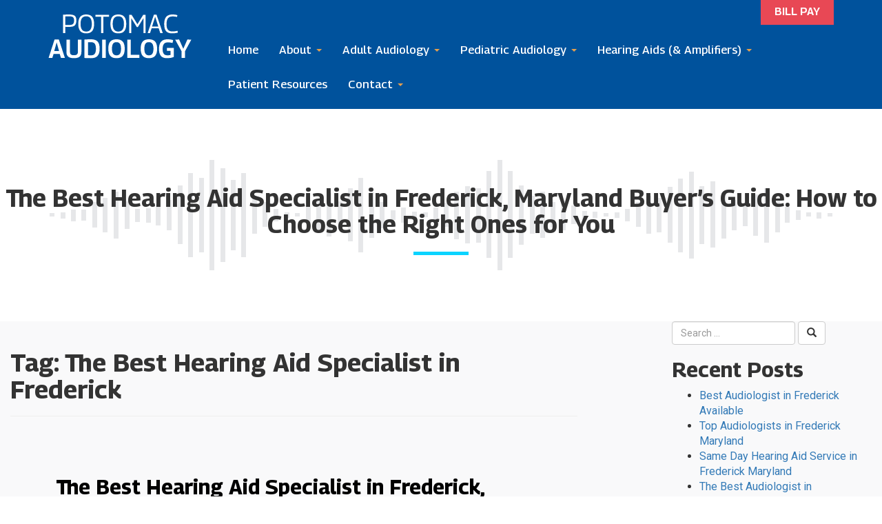

--- FILE ---
content_type: text/html; charset=UTF-8
request_url: https://potomacaudiology.com/tag/the-best-hearing-aid-specialist-in-frederick/
body_size: 9527
content:
<!DOCTYPE html>
<html lang="en-US">
<head>
<meta charset="UTF-8">
<meta name="viewport" content="width=device-width, initial-scale=1">
<link rel="profile" href="http://gmpg.org/xfn/11">
<link rel="pingback" href="https://potomacaudiology.com/xmlrpc.php">
<link rel="preconnect" href="https://fonts.googleapis.com">
<link rel="preconnect" href="https://fonts.gstatic.com" crossorigin>
<link href="https://fonts.googleapis.com/css2?family=Georama:ital,wght@0,400;0,500;0,600;0,700;1,400&family=Roboto:ital,wght@0,400;0,500;0,700;1,400&display=swap" rel="stylesheet">
<!--[if lt IE 9]>
<script src="https://potomacaudiology.com/wp-content/themes/potomac_audiology/js/html5.js" type="text/javascript"></script>
<script src="//cdn.jsdelivr.net/respond/1.4.2/respond.min.js"></script>
<![endif]-->

<meta name='robots' content='index, follow, max-image-preview:large, max-snippet:-1, max-video-preview:-1' />

	<!-- This site is optimized with the Yoast SEO plugin v23.0 - https://yoast.com/wordpress/plugins/seo/ -->
	<title>The Best Hearing Aid Specialist in Frederick Archives - Potomac Audiology</title>
	<link rel="canonical" href="https://potomacaudiology.com/tag/the-best-hearing-aid-specialist-in-frederick/" />
	<meta property="og:locale" content="en_US" />
	<meta property="og:type" content="article" />
	<meta property="og:title" content="The Best Hearing Aid Specialist in Frederick Archives - Potomac Audiology" />
	<meta property="og:url" content="https://potomacaudiology.com/tag/the-best-hearing-aid-specialist-in-frederick/" />
	<meta property="og:site_name" content="Potomac Audiology" />
	<meta name="twitter:card" content="summary_large_image" />
	<script type="application/ld+json" class="yoast-schema-graph">{"@context":"https://schema.org","@graph":[{"@type":"CollectionPage","@id":"https://potomacaudiology.com/tag/the-best-hearing-aid-specialist-in-frederick/","url":"https://potomacaudiology.com/tag/the-best-hearing-aid-specialist-in-frederick/","name":"The Best Hearing Aid Specialist in Frederick Archives - Potomac Audiology","isPartOf":{"@id":"https://potomacaudiology.com/#website"},"primaryImageOfPage":{"@id":"https://potomacaudiology.com/tag/the-best-hearing-aid-specialist-in-frederick/#primaryimage"},"image":{"@id":"https://potomacaudiology.com/tag/the-best-hearing-aid-specialist-in-frederick/#primaryimage"},"thumbnailUrl":"https://potomacaudiology.com/wp-content/uploads/2023/04/shutterstock_1749951368.jpg","breadcrumb":{"@id":"https://potomacaudiology.com/tag/the-best-hearing-aid-specialist-in-frederick/#breadcrumb"},"inLanguage":"en-US"},{"@type":"ImageObject","inLanguage":"en-US","@id":"https://potomacaudiology.com/tag/the-best-hearing-aid-specialist-in-frederick/#primaryimage","url":"https://potomacaudiology.com/wp-content/uploads/2023/04/shutterstock_1749951368.jpg","contentUrl":"https://potomacaudiology.com/wp-content/uploads/2023/04/shutterstock_1749951368.jpg","width":1000,"height":667,"caption":"The Best Hearing Aid Specialist in Frederick"},{"@type":"BreadcrumbList","@id":"https://potomacaudiology.com/tag/the-best-hearing-aid-specialist-in-frederick/#breadcrumb","itemListElement":[{"@type":"ListItem","position":1,"name":"Home","item":"https://potomacaudiology.com/"},{"@type":"ListItem","position":2,"name":"The Best Hearing Aid Specialist in Frederick"}]},{"@type":"WebSite","@id":"https://potomacaudiology.com/#website","url":"https://potomacaudiology.com/","name":"Potomac Audiology","description":"Doctorate Level Hearing Care You Can Trust","publisher":{"@id":"https://potomacaudiology.com/#organization"},"potentialAction":[{"@type":"SearchAction","target":{"@type":"EntryPoint","urlTemplate":"https://potomacaudiology.com/?s={search_term_string}"},"query-input":"required name=search_term_string"}],"inLanguage":"en-US"},{"@type":"Organization","@id":"https://potomacaudiology.com/#organization","name":"Potomac Audiology","url":"https://potomacaudiology.com/","logo":{"@type":"ImageObject","inLanguage":"en-US","@id":"https://potomacaudiology.com/#/schema/logo/image/","url":"https://potomacaudiology.com/wp-content/uploads/2023/02/Potomac-Audiology-Photos-011.jpg","contentUrl":"https://potomacaudiology.com/wp-content/uploads/2023/02/Potomac-Audiology-Photos-011.jpg","width":1817,"height":639,"caption":"Potomac Audiology"},"image":{"@id":"https://potomacaudiology.com/#/schema/logo/image/"}}]}</script>
	<!-- / Yoast SEO plugin. -->


<link rel='dns-prefetch' href='//www.googletagmanager.com' />
<link rel="alternate" type="application/rss+xml" title="Potomac Audiology &raquo; Feed" href="https://potomacaudiology.com/feed/" />
<link rel="alternate" type="application/rss+xml" title="Potomac Audiology &raquo; Comments Feed" href="https://potomacaudiology.com/comments/feed/" />
<link rel="alternate" type="application/rss+xml" title="Potomac Audiology &raquo; The Best Hearing Aid Specialist in Frederick Tag Feed" href="https://potomacaudiology.com/tag/the-best-hearing-aid-specialist-in-frederick/feed/" />
<script type="text/javascript">
/* <![CDATA[ */
window._wpemojiSettings = {"baseUrl":"https:\/\/s.w.org\/images\/core\/emoji\/15.0.3\/72x72\/","ext":".png","svgUrl":"https:\/\/s.w.org\/images\/core\/emoji\/15.0.3\/svg\/","svgExt":".svg","source":{"concatemoji":"https:\/\/potomacaudiology.com\/wp-includes\/js\/wp-emoji-release.min.js?ver=6.5.5"}};
/*! This file is auto-generated */
!function(i,n){var o,s,e;function c(e){try{var t={supportTests:e,timestamp:(new Date).valueOf()};sessionStorage.setItem(o,JSON.stringify(t))}catch(e){}}function p(e,t,n){e.clearRect(0,0,e.canvas.width,e.canvas.height),e.fillText(t,0,0);var t=new Uint32Array(e.getImageData(0,0,e.canvas.width,e.canvas.height).data),r=(e.clearRect(0,0,e.canvas.width,e.canvas.height),e.fillText(n,0,0),new Uint32Array(e.getImageData(0,0,e.canvas.width,e.canvas.height).data));return t.every(function(e,t){return e===r[t]})}function u(e,t,n){switch(t){case"flag":return n(e,"\ud83c\udff3\ufe0f\u200d\u26a7\ufe0f","\ud83c\udff3\ufe0f\u200b\u26a7\ufe0f")?!1:!n(e,"\ud83c\uddfa\ud83c\uddf3","\ud83c\uddfa\u200b\ud83c\uddf3")&&!n(e,"\ud83c\udff4\udb40\udc67\udb40\udc62\udb40\udc65\udb40\udc6e\udb40\udc67\udb40\udc7f","\ud83c\udff4\u200b\udb40\udc67\u200b\udb40\udc62\u200b\udb40\udc65\u200b\udb40\udc6e\u200b\udb40\udc67\u200b\udb40\udc7f");case"emoji":return!n(e,"\ud83d\udc26\u200d\u2b1b","\ud83d\udc26\u200b\u2b1b")}return!1}function f(e,t,n){var r="undefined"!=typeof WorkerGlobalScope&&self instanceof WorkerGlobalScope?new OffscreenCanvas(300,150):i.createElement("canvas"),a=r.getContext("2d",{willReadFrequently:!0}),o=(a.textBaseline="top",a.font="600 32px Arial",{});return e.forEach(function(e){o[e]=t(a,e,n)}),o}function t(e){var t=i.createElement("script");t.src=e,t.defer=!0,i.head.appendChild(t)}"undefined"!=typeof Promise&&(o="wpEmojiSettingsSupports",s=["flag","emoji"],n.supports={everything:!0,everythingExceptFlag:!0},e=new Promise(function(e){i.addEventListener("DOMContentLoaded",e,{once:!0})}),new Promise(function(t){var n=function(){try{var e=JSON.parse(sessionStorage.getItem(o));if("object"==typeof e&&"number"==typeof e.timestamp&&(new Date).valueOf()<e.timestamp+604800&&"object"==typeof e.supportTests)return e.supportTests}catch(e){}return null}();if(!n){if("undefined"!=typeof Worker&&"undefined"!=typeof OffscreenCanvas&&"undefined"!=typeof URL&&URL.createObjectURL&&"undefined"!=typeof Blob)try{var e="postMessage("+f.toString()+"("+[JSON.stringify(s),u.toString(),p.toString()].join(",")+"));",r=new Blob([e],{type:"text/javascript"}),a=new Worker(URL.createObjectURL(r),{name:"wpTestEmojiSupports"});return void(a.onmessage=function(e){c(n=e.data),a.terminate(),t(n)})}catch(e){}c(n=f(s,u,p))}t(n)}).then(function(e){for(var t in e)n.supports[t]=e[t],n.supports.everything=n.supports.everything&&n.supports[t],"flag"!==t&&(n.supports.everythingExceptFlag=n.supports.everythingExceptFlag&&n.supports[t]);n.supports.everythingExceptFlag=n.supports.everythingExceptFlag&&!n.supports.flag,n.DOMReady=!1,n.readyCallback=function(){n.DOMReady=!0}}).then(function(){return e}).then(function(){var e;n.supports.everything||(n.readyCallback(),(e=n.source||{}).concatemoji?t(e.concatemoji):e.wpemoji&&e.twemoji&&(t(e.twemoji),t(e.wpemoji)))}))}((window,document),window._wpemojiSettings);
/* ]]> */
</script>
		
	<style id='wp-emoji-styles-inline-css' type='text/css'>

	img.wp-smiley, img.emoji {
		display: inline !important;
		border: none !important;
		box-shadow: none !important;
		height: 1em !important;
		width: 1em !important;
		margin: 0 0.07em !important;
		vertical-align: -0.1em !important;
		background: none !important;
		padding: 0 !important;
	}
</style>
<link rel='stylesheet' id='wp-block-library-css' href='https://potomacaudiology.com/wp-includes/css/dist/block-library/style.min.css?ver=6.5.5' type='text/css' media='all' />
<style id='classic-theme-styles-inline-css' type='text/css'>
/*! This file is auto-generated */
.wp-block-button__link{color:#fff;background-color:#32373c;border-radius:9999px;box-shadow:none;text-decoration:none;padding:calc(.667em + 2px) calc(1.333em + 2px);font-size:1.125em}.wp-block-file__button{background:#32373c;color:#fff;text-decoration:none}
</style>
<style id='global-styles-inline-css' type='text/css'>
body{--wp--preset--color--black: #000000;--wp--preset--color--cyan-bluish-gray: #abb8c3;--wp--preset--color--white: #ffffff;--wp--preset--color--pale-pink: #f78da7;--wp--preset--color--vivid-red: #cf2e2e;--wp--preset--color--luminous-vivid-orange: #ff6900;--wp--preset--color--luminous-vivid-amber: #fcb900;--wp--preset--color--light-green-cyan: #7bdcb5;--wp--preset--color--vivid-green-cyan: #00d084;--wp--preset--color--pale-cyan-blue: #8ed1fc;--wp--preset--color--vivid-cyan-blue: #0693e3;--wp--preset--color--vivid-purple: #9b51e0;--wp--preset--gradient--vivid-cyan-blue-to-vivid-purple: linear-gradient(135deg,rgba(6,147,227,1) 0%,rgb(155,81,224) 100%);--wp--preset--gradient--light-green-cyan-to-vivid-green-cyan: linear-gradient(135deg,rgb(122,220,180) 0%,rgb(0,208,130) 100%);--wp--preset--gradient--luminous-vivid-amber-to-luminous-vivid-orange: linear-gradient(135deg,rgba(252,185,0,1) 0%,rgba(255,105,0,1) 100%);--wp--preset--gradient--luminous-vivid-orange-to-vivid-red: linear-gradient(135deg,rgba(255,105,0,1) 0%,rgb(207,46,46) 100%);--wp--preset--gradient--very-light-gray-to-cyan-bluish-gray: linear-gradient(135deg,rgb(238,238,238) 0%,rgb(169,184,195) 100%);--wp--preset--gradient--cool-to-warm-spectrum: linear-gradient(135deg,rgb(74,234,220) 0%,rgb(151,120,209) 20%,rgb(207,42,186) 40%,rgb(238,44,130) 60%,rgb(251,105,98) 80%,rgb(254,248,76) 100%);--wp--preset--gradient--blush-light-purple: linear-gradient(135deg,rgb(255,206,236) 0%,rgb(152,150,240) 100%);--wp--preset--gradient--blush-bordeaux: linear-gradient(135deg,rgb(254,205,165) 0%,rgb(254,45,45) 50%,rgb(107,0,62) 100%);--wp--preset--gradient--luminous-dusk: linear-gradient(135deg,rgb(255,203,112) 0%,rgb(199,81,192) 50%,rgb(65,88,208) 100%);--wp--preset--gradient--pale-ocean: linear-gradient(135deg,rgb(255,245,203) 0%,rgb(182,227,212) 50%,rgb(51,167,181) 100%);--wp--preset--gradient--electric-grass: linear-gradient(135deg,rgb(202,248,128) 0%,rgb(113,206,126) 100%);--wp--preset--gradient--midnight: linear-gradient(135deg,rgb(2,3,129) 0%,rgb(40,116,252) 100%);--wp--preset--font-size--small: 13px;--wp--preset--font-size--medium: 20px;--wp--preset--font-size--large: 36px;--wp--preset--font-size--x-large: 42px;--wp--preset--spacing--20: 0.44rem;--wp--preset--spacing--30: 0.67rem;--wp--preset--spacing--40: 1rem;--wp--preset--spacing--50: 1.5rem;--wp--preset--spacing--60: 2.25rem;--wp--preset--spacing--70: 3.38rem;--wp--preset--spacing--80: 5.06rem;--wp--preset--shadow--natural: 6px 6px 9px rgba(0, 0, 0, 0.2);--wp--preset--shadow--deep: 12px 12px 50px rgba(0, 0, 0, 0.4);--wp--preset--shadow--sharp: 6px 6px 0px rgba(0, 0, 0, 0.2);--wp--preset--shadow--outlined: 6px 6px 0px -3px rgba(255, 255, 255, 1), 6px 6px rgba(0, 0, 0, 1);--wp--preset--shadow--crisp: 6px 6px 0px rgba(0, 0, 0, 1);}:where(.is-layout-flex){gap: 0.5em;}:where(.is-layout-grid){gap: 0.5em;}body .is-layout-flex{display: flex;}body .is-layout-flex{flex-wrap: wrap;align-items: center;}body .is-layout-flex > *{margin: 0;}body .is-layout-grid{display: grid;}body .is-layout-grid > *{margin: 0;}:where(.wp-block-columns.is-layout-flex){gap: 2em;}:where(.wp-block-columns.is-layout-grid){gap: 2em;}:where(.wp-block-post-template.is-layout-flex){gap: 1.25em;}:where(.wp-block-post-template.is-layout-grid){gap: 1.25em;}.has-black-color{color: var(--wp--preset--color--black) !important;}.has-cyan-bluish-gray-color{color: var(--wp--preset--color--cyan-bluish-gray) !important;}.has-white-color{color: var(--wp--preset--color--white) !important;}.has-pale-pink-color{color: var(--wp--preset--color--pale-pink) !important;}.has-vivid-red-color{color: var(--wp--preset--color--vivid-red) !important;}.has-luminous-vivid-orange-color{color: var(--wp--preset--color--luminous-vivid-orange) !important;}.has-luminous-vivid-amber-color{color: var(--wp--preset--color--luminous-vivid-amber) !important;}.has-light-green-cyan-color{color: var(--wp--preset--color--light-green-cyan) !important;}.has-vivid-green-cyan-color{color: var(--wp--preset--color--vivid-green-cyan) !important;}.has-pale-cyan-blue-color{color: var(--wp--preset--color--pale-cyan-blue) !important;}.has-vivid-cyan-blue-color{color: var(--wp--preset--color--vivid-cyan-blue) !important;}.has-vivid-purple-color{color: var(--wp--preset--color--vivid-purple) !important;}.has-black-background-color{background-color: var(--wp--preset--color--black) !important;}.has-cyan-bluish-gray-background-color{background-color: var(--wp--preset--color--cyan-bluish-gray) !important;}.has-white-background-color{background-color: var(--wp--preset--color--white) !important;}.has-pale-pink-background-color{background-color: var(--wp--preset--color--pale-pink) !important;}.has-vivid-red-background-color{background-color: var(--wp--preset--color--vivid-red) !important;}.has-luminous-vivid-orange-background-color{background-color: var(--wp--preset--color--luminous-vivid-orange) !important;}.has-luminous-vivid-amber-background-color{background-color: var(--wp--preset--color--luminous-vivid-amber) !important;}.has-light-green-cyan-background-color{background-color: var(--wp--preset--color--light-green-cyan) !important;}.has-vivid-green-cyan-background-color{background-color: var(--wp--preset--color--vivid-green-cyan) !important;}.has-pale-cyan-blue-background-color{background-color: var(--wp--preset--color--pale-cyan-blue) !important;}.has-vivid-cyan-blue-background-color{background-color: var(--wp--preset--color--vivid-cyan-blue) !important;}.has-vivid-purple-background-color{background-color: var(--wp--preset--color--vivid-purple) !important;}.has-black-border-color{border-color: var(--wp--preset--color--black) !important;}.has-cyan-bluish-gray-border-color{border-color: var(--wp--preset--color--cyan-bluish-gray) !important;}.has-white-border-color{border-color: var(--wp--preset--color--white) !important;}.has-pale-pink-border-color{border-color: var(--wp--preset--color--pale-pink) !important;}.has-vivid-red-border-color{border-color: var(--wp--preset--color--vivid-red) !important;}.has-luminous-vivid-orange-border-color{border-color: var(--wp--preset--color--luminous-vivid-orange) !important;}.has-luminous-vivid-amber-border-color{border-color: var(--wp--preset--color--luminous-vivid-amber) !important;}.has-light-green-cyan-border-color{border-color: var(--wp--preset--color--light-green-cyan) !important;}.has-vivid-green-cyan-border-color{border-color: var(--wp--preset--color--vivid-green-cyan) !important;}.has-pale-cyan-blue-border-color{border-color: var(--wp--preset--color--pale-cyan-blue) !important;}.has-vivid-cyan-blue-border-color{border-color: var(--wp--preset--color--vivid-cyan-blue) !important;}.has-vivid-purple-border-color{border-color: var(--wp--preset--color--vivid-purple) !important;}.has-vivid-cyan-blue-to-vivid-purple-gradient-background{background: var(--wp--preset--gradient--vivid-cyan-blue-to-vivid-purple) !important;}.has-light-green-cyan-to-vivid-green-cyan-gradient-background{background: var(--wp--preset--gradient--light-green-cyan-to-vivid-green-cyan) !important;}.has-luminous-vivid-amber-to-luminous-vivid-orange-gradient-background{background: var(--wp--preset--gradient--luminous-vivid-amber-to-luminous-vivid-orange) !important;}.has-luminous-vivid-orange-to-vivid-red-gradient-background{background: var(--wp--preset--gradient--luminous-vivid-orange-to-vivid-red) !important;}.has-very-light-gray-to-cyan-bluish-gray-gradient-background{background: var(--wp--preset--gradient--very-light-gray-to-cyan-bluish-gray) !important;}.has-cool-to-warm-spectrum-gradient-background{background: var(--wp--preset--gradient--cool-to-warm-spectrum) !important;}.has-blush-light-purple-gradient-background{background: var(--wp--preset--gradient--blush-light-purple) !important;}.has-blush-bordeaux-gradient-background{background: var(--wp--preset--gradient--blush-bordeaux) !important;}.has-luminous-dusk-gradient-background{background: var(--wp--preset--gradient--luminous-dusk) !important;}.has-pale-ocean-gradient-background{background: var(--wp--preset--gradient--pale-ocean) !important;}.has-electric-grass-gradient-background{background: var(--wp--preset--gradient--electric-grass) !important;}.has-midnight-gradient-background{background: var(--wp--preset--gradient--midnight) !important;}.has-small-font-size{font-size: var(--wp--preset--font-size--small) !important;}.has-medium-font-size{font-size: var(--wp--preset--font-size--medium) !important;}.has-large-font-size{font-size: var(--wp--preset--font-size--large) !important;}.has-x-large-font-size{font-size: var(--wp--preset--font-size--x-large) !important;}
.wp-block-navigation a:where(:not(.wp-element-button)){color: inherit;}
:where(.wp-block-post-template.is-layout-flex){gap: 1.25em;}:where(.wp-block-post-template.is-layout-grid){gap: 1.25em;}
:where(.wp-block-columns.is-layout-flex){gap: 2em;}:where(.wp-block-columns.is-layout-grid){gap: 2em;}
.wp-block-pullquote{font-size: 1.5em;line-height: 1.6;}
</style>
<link rel='stylesheet' id='_s-style-css' href='https://potomacaudiology.com/wp-content/themes/potomac_audiology/style.css?ver=6.5.5' type='text/css' media='all' />
<link rel='stylesheet' id='wp-paginate-css' href='https://potomacaudiology.com/wp-content/plugins/wp-paginate/css/wp-paginate.css?ver=2.2.2' type='text/css' media='screen' />
<script type="text/javascript" src="https://potomacaudiology.com/wp-includes/js/jquery/jquery.min.js?ver=3.7.1" id="jquery-core-js"></script>
<script type="text/javascript" src="https://potomacaudiology.com/wp-includes/js/jquery/jquery-migrate.min.js?ver=3.4.1" id="jquery-migrate-js"></script>
<script type="text/javascript" src="https://potomacaudiology.com/wp-content/themes/potomac_audiology/js/jquery-migrate-1.4.1-wp.js?ver=1.1" id="script3-js"></script>
<script type="text/javascript" src="https://potomacaudiology.com/wp-content/themes/potomac_audiology/js/flickity.pkgd.min.js?ver=1.1" id="script2-js"></script>
<script type="text/javascript" src="https://potomacaudiology.com/wp-content/themes/potomac_audiology/js/jquery.matchHeight-min.js?ver=1.1" id="script-js"></script>

<!-- Google tag (gtag.js) snippet added by Site Kit -->

<!-- Google Analytics snippet added by Site Kit -->
<script type="text/javascript" src="https://www.googletagmanager.com/gtag/js?id=GT-5M8TKS4" id="google_gtagjs-js" async></script>
<script type="text/javascript" id="google_gtagjs-js-after">
/* <![CDATA[ */
window.dataLayer = window.dataLayer || [];function gtag(){dataLayer.push(arguments);}
gtag("set","linker",{"domains":["potomacaudiology.com"]});
gtag("js", new Date());
gtag("set", "developer_id.dZTNiMT", true);
gtag("config", "GT-5M8TKS4");
/* ]]> */
</script>

<!-- End Google tag (gtag.js) snippet added by Site Kit -->
<link rel="https://api.w.org/" href="https://potomacaudiology.com/wp-json/" /><link rel="alternate" type="application/json" href="https://potomacaudiology.com/wp-json/wp/v2/tags/86" /><link rel="EditURI" type="application/rsd+xml" title="RSD" href="https://potomacaudiology.com/xmlrpc.php?rsd" />
<meta name="generator" content="WordPress 6.5.5" />
<meta name="generator" content="Site Kit by Google 1.130.0" /><style type="text/css">.recentcomments a{display:inline !important;padding:0 !important;margin:0 !important;}</style>
<!-- Google tag (gtag.js) --> <script async src="https://www.googletagmanager.com/gtag/js?id=G-R87C7KS6VH"></script> <script> window.dataLayer = window.dataLayer || []; function gtag(){dataLayer.push(arguments);} gtag('js', new Date()); gtag('config', 'G-R87C7KS6VH'); </script>

<!-- Google Tag Manager -->
<script>(function(w,d,s,l,i){w[l]=w[l]||[];w[l].push({'gtm.start':
new Date().getTime(),event:'gtm.js'});var f=d.getElementsByTagName(s)[0],
j=d.createElement(s),dl=l!='dataLayer'?'&l='+l:'';j.async=true;j.src=
'https://www.googletagmanager.com/gtm.js?id='+i+dl;f.parentNode.insertBefore(j,f);
})(window,document,'script','dataLayer','GTM-NWR8XRZF');</script>
<!-- End Google Tag Manager -->

<!-- Google Tag Manager (noscript) -->
<noscript><iframe src="https://www.googletagmanager.com/ns.html?id=GTM-NWR8XRZF"
height="0" width="0" style="display:none;visibility:hidden"></iframe></noscript>
<!-- End Google Tag Manager (noscript) -->

<!-- Begin TVSquared Page Visits Tracking Code -->
<script type="text/javascript">
    var _tvq = window._tvq = window._tvq || [];
    (function() {
      var u = (("https:" == document.location.protocol) ?
          "https://collector-53635.us.tvsquared.com/"
          :
          "http://collector-53635.us.tvsquared.com/");
      _tvq.push(['setSiteId', "TV-4563366345-1"]);
      _tvq.push(['setTrackerUrl', u + 'tv2track.php']);
      _tvq.push([function() {
          this.deleteCustomVariable(5, 'page')
      }]);
      _tvq.push(['trackPageView']);
      var d = document,
          g = d.createElement('script'),
          s = d.getElementsByTagName('script')[0];
      g.type = 'text/javascript';
      g.defer = true;
      g.async = true;
      g.src = u + 'tv2track.js';
      s.parentNode.insertBefore(g, s);
    })();
</script>
<!-- End TVSquared Tracking Code -->


</head>

<body class="archive tag tag-the-best-hearing-aid-specialist-in-frederick tag-86 group-blog hfeed">
<div id="page" class="site">
	
	<header id="masthead" class="site-header" role="banner">
		
				
		<div class="header-container"><div class="container"><div class="row"><div class="col-sm-12">
		
		<div class="pre-nav hidden-xs">
			<a href="/bill-pay/" class="btn-header">Bill Pay</a>
		</div>
		
		<div class="site-branding">
			<a href="/">
				<img src="/wp-content/themes/potomac_audiology/img/logo.svg"/>
			</a>
		</div><!-- .site-branding -->

		<nav id="site-navigation" class="main-navigation navbar navbar-default" role="navigation">
			<a class="skip-link screen-reader-text" href="#content">Skip to content</a>
            <div class="navbar-header">
                <button type="button" class="navbar-toggle" data-toggle="collapse" data-target="#navbar-collapse-main">
                    <span class="sr-only">Toggle navigation</span>
                    <span class="icon-bar"></span>
                    <span class="icon-bar"></span>
                    <span class="icon-bar"></span>
                </button>
                <!--<a class="navbar-brand" href="#">Brand</a>-->
            </div>

            <div class="collapse navbar-collapse" id="navbar-collapse-main">
	            <ul class="nav navbar-nav">
		            <li id="menu-item-9" class="menu-item menu-item-type-post_type menu-item-object-page menu-item-home menu-item-9"><a href="https://potomacaudiology.com/">Home</a></li>
<li id="menu-item-24" class="menu-item menu-item-type-custom menu-item-object-custom menu-item-has-children dropdown menu-item-24"><a href="#" class="dropdown-toggle" data-toggle="dropdown" data-target="#">About <b class="caret"></b></a>
<ul class="dropdown-menu">
	<li id="menu-item-28" class="menu-item menu-item-type-post_type menu-item-object-page menu-item-28"><a href="https://potomacaudiology.com/about-potomac-audiology/mission-history/">Mission &#038; History</a></li>
	<li id="menu-item-27" class="menu-item menu-item-type-post_type menu-item-object-page menu-item-27"><a href="https://potomacaudiology.com/about-potomac-audiology/meet-the-team/">Meet the Team</a></li>
	<li id="menu-item-26" class="menu-item menu-item-type-post_type menu-item-object-page menu-item-26"><a href="https://potomacaudiology.com/about-potomac-audiology/research-technology/">Research &#038; Technology</a></li>
	<li id="menu-item-25" class="menu-item menu-item-type-post_type menu-item-object-page current_page_parent menu-item-25"><a href="https://potomacaudiology.com/about-potomac-audiology/potomac-audiology-news/">Potomac Audiology News</a></li>
</ul>
</li>
<li id="menu-item-40" class="menu-item menu-item-type-custom menu-item-object-custom menu-item-has-children dropdown menu-item-40"><a href="#" class="dropdown-toggle" data-toggle="dropdown" data-target="#">Adult Audiology <b class="caret"></b></a>
<ul class="dropdown-menu">
	<li id="menu-item-44" class="menu-item menu-item-type-post_type menu-item-object-page menu-item-44"><a href="https://potomacaudiology.com/services/adult-audiology/understanding-hearing-loss/">Understanding Hearing Loss</a></li>
	<li id="menu-item-43" class="menu-item menu-item-type-post_type menu-item-object-page menu-item-43"><a href="https://potomacaudiology.com/services/adult-audiology/testing-screening/">Testing &#038; Screening</a></li>
	<li id="menu-item-42" class="menu-item menu-item-type-post_type menu-item-object-page menu-item-42"><a href="https://potomacaudiology.com/services/adult-audiology/hearing-aids-listening-devices/">Hearing Aids &#038; Listening Devices</a></li>
	<li id="menu-item-41" class="menu-item menu-item-type-post_type menu-item-object-page menu-item-41"><a href="https://potomacaudiology.com/services/adult-audiology/hearing-disorders/">Hearing Disorders</a></li>
</ul>
</li>
<li id="menu-item-57" class="menu-item menu-item-type-custom menu-item-object-custom menu-item-has-children dropdown menu-item-57"><a href="#" class="dropdown-toggle" data-toggle="dropdown" data-target="#">Pediatric Audiology <b class="caret"></b></a>
<ul class="dropdown-menu">
	<li id="menu-item-61" class="menu-item menu-item-type-post_type menu-item-object-page menu-item-61"><a href="https://potomacaudiology.com/services/pediatric-audiology/hearing-problems-in-children/">Hearing Problems in Children</a></li>
	<li id="menu-item-60" class="menu-item menu-item-type-post_type menu-item-object-page menu-item-60"><a href="https://potomacaudiology.com/services/pediatric-audiology/testing-screening/">Testing &#038; Screening</a></li>
	<li id="menu-item-59" class="menu-item menu-item-type-post_type menu-item-object-page menu-item-59"><a href="https://potomacaudiology.com/services/pediatric-audiology/chronic-ear-infections/">Chronic Ear Infections</a></li>
	<li id="menu-item-58" class="menu-item menu-item-type-post_type menu-item-object-page menu-item-58"><a href="https://potomacaudiology.com/services/pediatric-audiology/hearing-aid-fittings-for-children/">Hearing Aid Fittings for Children</a></li>
</ul>
</li>
<li id="menu-item-79" class="menu-item menu-item-type-custom menu-item-object-custom menu-item-has-children dropdown menu-item-79"><a href="#" class="dropdown-toggle" data-toggle="dropdown" data-target="#">Hearing Aids (&#038; Amplifiers) <b class="caret"></b></a>
<ul class="dropdown-menu">
	<li id="menu-item-88" class="menu-item menu-item-type-custom menu-item-object-custom menu-item-88"><a href="https://potomacaudiology.com/adult-audiology/hearing-aids-listening-devices/">General Information</a></li>
	<li id="menu-item-922" class="menu-item menu-item-type-post_type menu-item-object-page menu-item-922"><a href="https://potomacaudiology.com/hearing-aid-101/">Hearing Aid 101</a></li>
	<li id="menu-item-87" class="menu-item menu-item-type-post_type menu-item-object-page menu-item-87"><a href="https://potomacaudiology.com/services/hearing-aids-amplifiers/hearing-aid-pricing/">Hearing Aid Pricing</a></li>
	<li id="menu-item-86" class="menu-item menu-item-type-post_type menu-item-object-page menu-item-86"><a href="https://potomacaudiology.com/services/hearing-aids-amplifiers/hearing-aid-styles-brands/">Hearing Aid Styles &#038; Brands</a></li>
	<li id="menu-item-85" class="menu-item menu-item-type-post_type menu-item-object-page menu-item-85"><a href="https://potomacaudiology.com/services/hearing-aids-amplifiers/hearing-aid-maintenance/">Hearing Aid Maintenance</a></li>
	<li id="menu-item-84" class="menu-item menu-item-type-post_type menu-item-object-page menu-item-84"><a href="https://potomacaudiology.com/services/hearing-aids-amplifiers/assistive-listening-devices-alds/">Assistive Listening Devices (ALDs)</a></li>
	<li id="menu-item-83" class="menu-item menu-item-type-post_type menu-item-object-page menu-item-83"><a href="https://potomacaudiology.com/services/hearing-aids-amplifiers/cochlear-implants/">Cochlear Implants</a></li>
	<li id="menu-item-82" class="menu-item menu-item-type-post_type menu-item-object-page menu-item-82"><a href="https://potomacaudiology.com/services/hearing-aids-amplifiers/hearing-loop-technology/">Hearing Loop Technology</a></li>
</ul>
</li>
<li id="menu-item-90" class="menu-item menu-item-type-post_type menu-item-object-page menu-item-90"><a href="https://potomacaudiology.com/patient-resources/">Patient Resources</a></li>
<li id="menu-item-577" class="visible-xs menu-item menu-item-type-post_type menu-item-object-page menu-item-577"><a href="https://potomacaudiology.com/bill-pay/">Bill Pay</a></li>
<li id="menu-item-104" class="dropdown-right menu-item menu-item-type-custom menu-item-object-custom menu-item-has-children dropdown menu-item-104"><a href="#" class="dropdown-toggle" data-toggle="dropdown" data-target="#">Contact <b class="caret"></b></a>
<ul class="dropdown-menu">
	<li id="menu-item-108" class="menu-item menu-item-type-post_type menu-item-object-page menu-item-108"><a href="https://potomacaudiology.com/contact-potomac-audiology/contact-us/">Contact Us</a></li>
	<li id="menu-item-107" class="menu-item menu-item-type-post_type menu-item-object-page menu-item-107"><a href="https://potomacaudiology.com/contact-potomac-audiology/insurance-information/">Insurance Information</a></li>
	<li id="menu-item-106" class="menu-item menu-item-type-post_type menu-item-object-page menu-item-106"><a href="https://potomacaudiology.com/contact-potomac-audiology/new-patient-forms/">New Patient Forms</a></li>
	<li id="menu-item-105" class="menu-item menu-item-type-post_type menu-item-object-page menu-item-105"><a href="https://potomacaudiology.com/bill-pay/">Bill Pay</a></li>
</ul>
</li>
	            </ul>
            </div><!-- /.navbar-collapse -->

		</nav><!-- #site-navigation -->
		</div></div></div></div>
	</header><!-- #masthead -->
	
		
	

	

	<div class="header-page ">
		
				<h1>The Best Hearing Aid Specialist in Frederick, Maryland Buyer&#8217;s Guide: How to Choose the Right Ones for You</h1>
				
		<svg width="80px" height="5px" viewBox="0 0 80 5" version="1.1" xmlns="http://www.w3.org/2000/svg" xmlns:xlink="http://www.w3.org/1999/xlink">
		    <g id="Home" stroke="none" stroke-width="1" fill="none" fill-rule="evenodd">
		        <g id="Desktop-HD" transform="translate(-684.000000, -251.000000)" fill="#0AD3FF">
		            <g id="H1" transform="translate(98.000000, 72.000000)">
		                <rect id="Rectangle" x="586" y="179" width="80" height="5"></rect>
		            </g>
		        </g>
		    </g>
		</svg>
	</div>
	
	
	<div id="primary" class="content-area">
		<main id="main" class="site-main" role="main">

		
			<header class="page-header">
				<h1 class="page-title">Tag: <span>The Best Hearing Aid Specialist in Frederick</span></h1>			</header><!-- .page-header -->

						<!--fwp-loop-->

				

<article id="post-937" class="post-937 post type-post status-publish format-standard has-post-thumbnail hentry category-blog category-hearing-aids tag-the-best-hearing-aid-specialist-in-frederick tag-the-best-hearing-aid-specialist-in-frederick-maryland tag-the-best-hearing-aid-specialist-in-frederick-md">
	<div class="row clearfix"><div class="col-sm-12"><div class="feed-item">
	<header class="entry-header">
		<h2 class="entry-title"><a href="https://potomacaudiology.com/the-best-hearing-aid-specialist-in-frederick-maryland-buyers-guide-how-to-choose-the-right-ones-for-you/" rel="bookmark">The Best Hearing Aid Specialist in Frederick, Maryland Buyer&#8217;s Guide: How to Choose the Right Ones for You</a></h2>
	
	</header><!-- .entry-header -->

<a href="https://potomacaudiology.com/the-best-hearing-aid-specialist-in-frederick-maryland-buyers-guide-how-to-choose-the-right-ones-for-you/" class="feed-more">Read More</a>

	</div></div></div>
</article><!-- #post-## -->

			
			
		
		</main><!-- #main -->
	</div><!-- #primary -->


<div id="secondary" class="widget-area" role="complementary">
	<aside id="search-2" class="widget widget_search">	<form method="get" id="searchform" action="https://potomacaudiology.com/" role="search" class="form-inline">
        <div class="form-group">
            <input type="text" class="form-control" name="s" value="" id="s" placeholder="Search &hellip;" />
        </div>
        <button type="submit" class="btn btn-default"><span class="glyphicon glyphicon-search"></span></button>
	</form>

</aside>
		<aside id="recent-posts-2" class="widget widget_recent_entries">
		<h2 class="widget-title">Recent Posts</h2>
		<ul>
											<li>
					<a href="https://potomacaudiology.com/best-audiologist-in-frederick-available/">Best Audiologist in Frederick Available</a>
									</li>
											<li>
					<a href="https://potomacaudiology.com/top-audiologists-in-frederick-maryland/">Top Audiologists in Frederick Maryland</a>
									</li>
											<li>
					<a href="https://potomacaudiology.com/same-day-hearing-aid-service-in-frederick-maryland/">Same Day Hearing Aid Service in Frederick Maryland</a>
									</li>
											<li>
					<a href="https://potomacaudiology.com/the-best-audiologist-in-montgomery-county-maryland-is-at-potomac-audiology/">The Best Audiologist in Montgomery County Maryland is at Potomac Audiology</a>
									</li>
											<li>
					<a href="https://potomacaudiology.com/are-hearing-aids-covered-by-insurance/">Are Hearing Aids Covered By Insurance?</a>
									</li>
					</ul>

		</aside><aside id="recent-comments-2" class="widget widget_recent_comments"><h2 class="widget-title">Recent Comments</h2><ul id="recentcomments"></ul></aside><aside id="archives-2" class="widget widget_archive"><h2 class="widget-title">Archives</h2>
			<ul>
					<li><a href='https://potomacaudiology.com/2025/11/'>November 2025</a></li>
	<li><a href='https://potomacaudiology.com/2025/07/'>July 2025</a></li>
	<li><a href='https://potomacaudiology.com/2025/05/'>May 2025</a></li>
	<li><a href='https://potomacaudiology.com/2024/11/'>November 2024</a></li>
	<li><a href='https://potomacaudiology.com/2024/10/'>October 2024</a></li>
	<li><a href='https://potomacaudiology.com/2024/08/'>August 2024</a></li>
	<li><a href='https://potomacaudiology.com/2024/07/'>July 2024</a></li>
	<li><a href='https://potomacaudiology.com/2024/06/'>June 2024</a></li>
	<li><a href='https://potomacaudiology.com/2024/05/'>May 2024</a></li>
	<li><a href='https://potomacaudiology.com/2024/04/'>April 2024</a></li>
	<li><a href='https://potomacaudiology.com/2024/03/'>March 2024</a></li>
	<li><a href='https://potomacaudiology.com/2024/02/'>February 2024</a></li>
	<li><a href='https://potomacaudiology.com/2024/01/'>January 2024</a></li>
	<li><a href='https://potomacaudiology.com/2023/12/'>December 2023</a></li>
	<li><a href='https://potomacaudiology.com/2023/11/'>November 2023</a></li>
	<li><a href='https://potomacaudiology.com/2023/10/'>October 2023</a></li>
	<li><a href='https://potomacaudiology.com/2023/09/'>September 2023</a></li>
	<li><a href='https://potomacaudiology.com/2023/08/'>August 2023</a></li>
	<li><a href='https://potomacaudiology.com/2023/07/'>July 2023</a></li>
	<li><a href='https://potomacaudiology.com/2023/06/'>June 2023</a></li>
	<li><a href='https://potomacaudiology.com/2023/05/'>May 2023</a></li>
	<li><a href='https://potomacaudiology.com/2023/04/'>April 2023</a></li>
	<li><a href='https://potomacaudiology.com/2023/03/'>March 2023</a></li>
	<li><a href='https://potomacaudiology.com/2023/02/'>February 2023</a></li>
	<li><a href='https://potomacaudiology.com/2023/01/'>January 2023</a></li>
	<li><a href='https://potomacaudiology.com/2022/12/'>December 2022</a></li>
	<li><a href='https://potomacaudiology.com/2022/11/'>November 2022</a></li>
	<li><a href='https://potomacaudiology.com/2018/07/'>July 2018</a></li>
	<li><a href='https://potomacaudiology.com/2016/05/'>May 2016</a></li>
	<li><a href='https://potomacaudiology.com/2011/06/'>June 2011</a></li>
	<li><a href='https://potomacaudiology.com/2011/05/'>May 2011</a></li>
	<li><a href='https://potomacaudiology.com/2010/09/'>September 2010</a></li>
			</ul>

			</aside><aside id="categories-2" class="widget widget_categories"><h2 class="widget-title">Categories</h2>
			<ul>
					<li class="cat-item cat-item-43"><a href="https://potomacaudiology.com/category/audiologist/">Audiologist</a>
</li>
	<li class="cat-item cat-item-23"><a href="https://potomacaudiology.com/category/blog/">Blog</a>
</li>
	<li class="cat-item cat-item-150"><a href="https://potomacaudiology.com/category/bluetooth-hearing-aids/">Bluetooth Hearing Aids</a>
</li>
	<li class="cat-item cat-item-177"><a href="https://potomacaudiology.com/category/ear-wax-removal/">Ear Wax Removal</a>
</li>
	<li class="cat-item cat-item-129"><a href="https://potomacaudiology.com/category/hearing-aid-cost/">Hearing Aid Cost</a>
</li>
	<li class="cat-item cat-item-120"><a href="https://potomacaudiology.com/category/hearing-aid-repair/">Hearing Aid Repair</a>
</li>
	<li class="cat-item cat-item-121"><a href="https://potomacaudiology.com/category/hearing-aid-repair-cost-in-frederick/">Hearing Aid Repair Cost in Frederick</a>
</li>
	<li class="cat-item cat-item-140"><a href="https://potomacaudiology.com/category/hearing-aid-replacement/">Hearing Aid Replacement</a>
</li>
	<li class="cat-item cat-item-138"><a href="https://potomacaudiology.com/category/hearing-aid-specialist/">Hearing Aid Specialist</a>
</li>
	<li class="cat-item cat-item-24"><a href="https://potomacaudiology.com/category/hearing-aids/">Hearing Aids</a>
</li>
	<li class="cat-item cat-item-133"><a href="https://potomacaudiology.com/category/hearing-and-balance/">Hearing and Balance</a>
</li>
	<li class="cat-item cat-item-70"><a href="https://potomacaudiology.com/category/hearing-loss/">Hearing Loss</a>
</li>
	<li class="cat-item cat-item-110"><a href="https://potomacaudiology.com/category/hearing-test/">Hearing Test</a>
</li>
	<li class="cat-item cat-item-122"><a href="https://potomacaudiology.com/category/maryland/">Maryland</a>
</li>
	<li class="cat-item cat-item-146"><a href="https://potomacaudiology.com/category/same-day-hearing-aid/">Same-Day Hearing Aid</a>
</li>
	<li class="cat-item cat-item-62"><a href="https://potomacaudiology.com/category/tinnitus/">Tinnitus</a>
</li>
	<li class="cat-item cat-item-1"><a href="https://potomacaudiology.com/category/uncategorized/">Uncategorized</a>
</li>
			</ul>

			</aside><aside id="meta-2" class="widget widget_meta"><h2 class="widget-title">Meta</h2>
		<ul>
						<li><a rel="nofollow" href="https://potomacaudiology.com/wp-login.php">Log in</a></li>
			<li><a href="https://potomacaudiology.com/feed/">Entries feed</a></li>
			<li><a href="https://potomacaudiology.com/comments/feed/">Comments feed</a></li>

			<li><a href="https://wordpress.org/">WordPress.org</a></li>
		</ul>

		</aside></div><!-- #secondary -->

	</div></div></div>
	
	<div class="fitem fitem-Grey fitem-footerpre">
	<div class="container"><div class="row clearfix">
	
	
				<div class="col-xs-3"><div class="award"><a href="" target="_blank"><img src="https://potomacaudiology.com/wp-content/uploads/2025/12/Untitled-design-2025-12-23T083255.267.png" alt="Best of Bethesda 2026 Winner" /></a></div></div>
		
			<div class="col-xs-3"><div class="award"><a href="" target="_blank"><img src="https://potomacaudiology.com/wp-content/uploads/2024/06/bb2024.png" alt="Best of Bethesda 2024 Winner" /></a></div></div>
		
			<div class="col-xs-3"><div class="award"><a href="https://bethesdamagazine.com/best-of-entry/best-audiology-practice/" target="_blank"><img src="https://potomacaudiology.com/wp-content/uploads/2022/06/Best-of-Bethesda-2020-Winner.png" alt="READERS' PICK Best Audiology Practice" /></a></div></div>
		
			<div class="col-xs-3"><div class="award"><a href="https://bethesdamagazine.com/best-of-entry/audiology-practice/" target="_blank"><img src="https://potomacaudiology.com/wp-content/uploads/2022/06/Best-of-Bethesda-2018.png" alt="“Best Audiologist,” Best of Bethesda Readers Poll, Bethesda Magazine" /></a></div></div>
		
	

<div class="col-xs-12">
<div style="padding-top: 35px; width:100%; text-align: center;">
			<iframe border="0" frameborder="0" style="border: 0; height:90px; width:200px;" src="https://seal-dc-easternpa.bbb.org/frame/ruhzbul/bbb-37000531.png?chk=8C4ADE9B49"></iframe>
		</div>
	</div>
	
	</div></div></div>
	
	
	
	<div class="footer-container">
		<div class="container">
			
			<div class="row clearfix">
		
		<div class="col-sm-5 footer-logo"><a href="/">
				<img src="/wp-content/themes/potomac_audiology/img/logo.svg"/>
			</a>



		</div>
		
		<div class="col-sm-3"><h4>Audiology &amp; Related Links:</h4>
			<ul class="list-unstyled">
				<li><a href="https://www.audiology.org/" target="_blank">American Academy of Audiology</a></li>
				
			<ul class="list-unstyled">
				<li><a href="https://www.amauditorysoc.org/" target="_blank">American Auditory Society (AAS)</a></li>
				
			<ul class="list-unstyled">
				<li><a href="https://www.asha.org/" target="_blank">American Speech-Language-Hearing Association (ASHA)</a></li>
				
			<ul class="list-unstyled">
				<li><a href="https://www.ata.org/" target="_blank">American Tinnitus Association (ATA)</a></li>
				
						</ul>
				</div>
		
		<div class="col-sm-3 col-sm-offset-1">
			<h4>Locations:</h4>
			<ul class="list-unstyled office-location">
				<li><a href="/contact/contact-us/" target="_blank">Rockville Office<br />
11300 Rockville Pike, Ste 105<br />
Rockville, Maryland 20852<br />
(240) 477-1010</a></li>
				
			<ul class="list-unstyled office-location">
				<li><a href="/contact/contact-us/" target="_blank">Frederick Office<br />
187 Thomas Johnson Drive, Ste 3<br />
Frederick MD 21702<br />
(240) 477-1010</a></li>
				
						</ul>
				</div>
		

		
			</div>
			
			
			<div class="footer-section">
				
				<div class="row clearfix">
				
				<div class="col-sm-6"><ul class="list-inline flist">
				<li class="footer-full">&copy; 2026 Potomac Audiology</li>
				<li class="hidden-xs">|</li>
				<li><a href="/privacy-policy/">Privacy Policy</a></li>
				<li>|</li>
				<li><a href="/contact/contact-us/">Contact Us</a></li>
				</ul></div>
				
				<div class="col-sm-6 footer-right"><ul class="list-inline footer-social">
				<li>		<form method="get" id="searchform" action="https://potomacaudiology.com/" role="search" class="form-inline">
        <div class="form-group">
            <input type="text" class="form-control" name="s" value="" id="s" placeholder="Search &hellip;" />
        </div>
        <button type="submit" class="btn btn-default"><span class="glyphicon glyphicon-search"></span></button>
	</form>

</li>
									<li><a href="https://www.youtube.com/channel/UCnTmjZRfUciwDFzejm86lrA" target="_blank"><img src="https://potomacaudiology.com/wp-content/uploads/2022/08/youtube.png" alt="YouTube" /></a></li>		
					<li><a href="https://www.facebook.com/PotomacAudiology" target="_blank"><img src="https://potomacaudiology.com/wp-content/uploads/2022/08/facebook.png" alt="Facebook" /></a></li>		
					</ul>
				
				</div>
				
				

				
				
				

		
		
		</div></div>
	</div>


<script>

	jQuery(function() {
		jQuery('.eq').matchHeight();
		jQuery('.eql').matchHeight();
		jQuery('.newner').matchHeight();
		jQuery('.resource-item').matchHeight();
		
	});
	

</script>


<script src="/wp-content/themes/potomac_audiology/js/jquery.gridder.min.js"></script>
		
		<script>
            jQuery(function() {


                jQuery('.gridder').gridderExpander({
			        scroll: true,
			        scrollOffset: 30,
			        scrollTo: "listitem",                  // panel or listitem
			        animationSpeed: 400,
			        animationEasing: "easeInOutExpo",
			        showNav: true,           
			        nextText: "Next",                   // Next button text
			        prevText: "Previous",               // Previous button text
			        closeText: "Close",                 // Close button text
			        onStart: function(){
			            //Gridder Inititialized
			        },
			        onContent: function(){
			            //Gridder Content Loaded
			        },
			        onClosed: function(){
			            //Gridder Closed
			        }
			    });
			            });
        </script>


<link rel='stylesheet' id='font-awesome-css'  href='//netdna.bootstrapcdn.com/font-awesome/4.4.0/css/font-awesome.min.css?ver=4.4.0' type='text/css' media='all' />
			
			<link rel='stylesheet' id='su-box-shortcodes-css'  href='/wp-content/themes/potomac_audiology/vendor/css/box-shortcodes.css?ver=4.9.8.1' type='text/css' media='all' />
				     <script type='text/javascript' src='/wp-content/themes/potomac_audiology/vendor/js/other-shortcodes.js?ver=4.9.8.1'></script>
				     <script type="text/javascript">
				     									(function() {
				var request,
					b = document.body,
					c = 'className',
					cs = 'customize-support',
					rcs = new RegExp('(^|\\s+)(no-)?' +cs + '(\\s+|$)');
				request = true;
				b[c] = b[c].replace(rcs, ' ');
				b[c] += (window.postMessage && request ? ' ': ' no-') + cs;
			}
			
			());
				     								</script>
				     								

<script type="text/javascript" src="https://potomacaudiology.com/wp-content/themes/potomac_audiology/js/skip-link-focus-fix.js?ver=20130115" id="_s-skip-link-focus-fix-js"></script>
<script type="text/javascript" src="https://potomacaudiology.com/wp-content/themes/potomac_audiology/bootstrap/js/bootstrap.min.js?ver=v3.3.5" id="bootstrap-js"></script>

</body>
</html>


--- FILE ---
content_type: application/javascript; charset=UTF-8
request_url: https://potomacaudiology.com/wp-content/themes/potomac_audiology/js/jquery.gridder.min.js
body_size: 1581
content:
(function(factory) {
    if (typeof define === "function" && define.amd) {
      // AMD. Register as an anonymous module depending on jQuery.
      define(["jquery"], factory);
    } else if (typeof exports === "object") {
      // Node/CommonJS
      module.exports = factory(require("jquery"));
    } else {
      // No AMD. Register plugin with global jQuery object.
      factory(jQuery);
    }
  })(function($) {

    /* Custom Easing */
    $.fn.extend($.easing,{
        def:"easeInOutExpo", easeInOutExpo:function(e,f,a,h,g){if(f===0){return a;}if(f===g){return a+h;}if((f/=g/2)<1){return h/2*Math.pow(2,10*(f-1))+a;}return h/2*(-Math.pow(2,-10*--f)+2)+a;}
    });    
    
    /* KEYPRESS LEFT & RIGHT ARROW */
    /* This will work only if a current gridder is opened. */
    $(document).keydown(function(e) {
        var keycode = e.keyCode;
        var $current_gridder = $(".currentGridder");
        var $current_target = $current_gridder.find(".gridder-show");
        if($current_gridder.length){
            if ( keycode === 37 ) {
                //console.log("Pressed Left Arrow");
                $current_target.prev().prev().trigger("click");
                e.preventDefault();
            }
            if ( keycode === 39 ) {
                //console.log("Pressed Right Arrow");
                $current_target.next().trigger("click");
                e.preventDefault();
            }
        }else{
            //console.log("No active gridder.");
        }   
    });
    
    $.fn.gridderExpander = function(options) {
        
        /* GET DEFAULT OPTIONS OR USE THE ONE PASSED IN THE FUNCTION  */
        var settings = $.extend( {}, $.fn.gridderExpander.defaults, options );      

        return this.each(function() {
            
            var mybloc;
            var _this = $(this);
            var visible = false;
            
            // START CALLBACK
            settings.onStart(_this);
            
            // CLOSE FUNCTION
            function closeExpander(base) {
                
                // SCROLL TO CORRECT POSITION FIRST
                if(settings.scroll){
                    $("html, body").animate({
                        scrollTop: base.find(".selectedItem").offset().top - settings.scrollOffset
                    }, {
                        duration: 200,
                        easing: settings.animationEasing
                    });
                }
                
                _this.removeClass("hasSelectedItem");

                // REMOVES GRIDDER EXPAND AREA
                visible = false;
                base.find(".selectedItem").removeClass("selectedItem");
                
                base.find(".gridder-show").slideUp(settings.animationSpeed, settings.animationEasing, function() {
                    base.find(".gridder-show").remove();
                    settings.onClosed(base);
                });
                
                /* REMOVE CURRENT ACTIVE GRIDDER */
                $(".currentGridder").removeClass("currentGridder");
            }
            
            // OPEN EXPANDER
            function openExpander(myself) {
                
                /* CURRENT ACTIVE GRIDDER */
                $(".currentGridder").removeClass("currentGridder");
                _this.addClass("currentGridder");
                
                /* ENSURES THE CORRECT BLOC IS ACTIVE */
                if (!myself.hasClass("selectedItem")) {
                    _this.find(".selectedItem").removeClass("selectedItem");
                    myself.addClass("selectedItem");
                } else {
                    // THE SAME IS ALREADY OPEN, LET"S CLOSE IT
                    closeExpander(_this, settings);
                    return;
                }

                /* REMOVES PREVIOUS BLOC */
                _this.find(".gridder-show").remove();


                /* ADD CLASS TO THE GRIDDER CONTAINER
                 * So you can apply global style when item selected. 
                 */
                if (!_this.hasClass("hasSelectedItem")) {
                    _this.addClass("hasSelectedItem");
                }

                /* ADD LOADING BLOC */
                var $htmlcontent = $("<div class=\"gridder-show loading\"></div>");
                mybloc = $htmlcontent.insertAfter(myself);
                
                /* GET CONTENT VIA AJAX OR #ID*/
                var thecontent = "";
                
                if( myself.data("griddercontent").indexOf("#") === 0 ) {
                    
                    // Load #ID Content
                    thecontent = $(myself.data("griddercontent")).html();
                    processContent(myself, thecontent);
                }else{
                    
                    // Load AJAX Content
                    $.ajax({
                        type: "GET",
                        url: myself.data("griddercontent"),
                        success: function(data) {
                            thecontent = data;
                            processContent(myself, thecontent);
                        },
                        error: function (request) {
                            thecontent = request.responseText;
                            processContent(myself, thecontent);
                        }
                    });
                }
            }
            
            // PROCESS CONTENT
            function processContent(myself, thecontent){

                /* FORMAT OUTPUT */   
                var htmlcontent = "<div class=\"gridder-padding\">";
                
                if(settings.showNav){
                    
                    /* CHECK IF PREV AND NEXT BUTTON HAVE ITEMS */
                    var prevItem = ($(".selectedItem").prev());
                    var nextItem = ($(".selectedItem").next().next());
                    
                    htmlcontent += "<div class=\"gridder-navigation\">";
                    htmlcontent += "<a href=\"#\" class=\"gridder-close\">"+settings.closeText+"</a>";
                    htmlcontent += "<a href=\"#\" class=\"gridder-nav prev "+(!prevItem.length?"disabled":"")+"\">"+settings.prevText+"</a>";
                    htmlcontent += "<a href=\"#\" class=\"gridder-nav next "+(!nextItem.length?"disabled":"")+"\">"+settings.nextText+"</a>";
                    htmlcontent += "</div>";
                }     
                
                htmlcontent += "<div class=\"gridder-expanded-content\">";
                htmlcontent += thecontent;
                htmlcontent += "</div>";
                htmlcontent += "</div>";

                // IF EXPANDER IS ALREADY EXPANDED 
                if (!visible) {
                    mybloc.hide().append(htmlcontent).slideDown(settings.animationSpeed, settings.animationEasing, function () {
                        visible = true;
                        /* AFTER EXPAND CALLBACK */
                        if (typeof(settings.onContent) === "function") {
                            settings.onContent(mybloc);
                        }
                    });
                } else {
                    mybloc.html(htmlcontent);
                    mybloc.find(".gridder-padding").fadeIn(settings.animationSpeed, settings.animationEasing, function () {
                        visible = true;
                        /* CHANGED CALLBACK */
                        if (typeof(settings.onContent) === "function") {
                            settings.onContent(mybloc);
                        }
                    });
                }

                /* SCROLL TO CORRECT POSITION AFTER */
                if (settings.scroll) {
                    var offset = (settings.scrollTo === "panel" ? myself.offset().top + myself.height() - settings.scrollOffset : myself.offset().top - settings.scrollOffset);
                    $("html, body").animate({
                        scrollTop: offset
                    }, {
                        duration: settings.animationSpeed,
                        easing: settings.animationEasing
                    });
                }
                
                /* REMOVE LOADING CLASS */
                mybloc.removeClass("loading");
            }
            
            /* CLICK EVENT */
            _this.on("click", ".gridder-list", function (e) {
                e.preventDefault();
                var myself = $(this);
                openExpander(myself);
            });
            
            /* NEXT BUTTON */
            _this.on("click", ".gridder-nav.next", function(e) {
                e.preventDefault();
                $(this).parents(".gridder-show").next().trigger("click");
            });

            /* PREVIOUS BUTTON */
            _this.on("click", ".gridder-nav.prev", function(e) {
                e.preventDefault();
                $(this).parents(".gridder-show").prev().prev().trigger("click");
            });
            
            /* CLOSE BUTTON */
            _this.on("click", ".gridder-close", function(e) {
                e.preventDefault();
                closeExpander(_this);
            });
        });
    };
    
    // Default Options
    $.fn.gridderExpander.defaults = {
        scroll: true,
        scrollOffset: 30,
        scrollTo: "panel", // panel or listitem
        animationSpeed: 400,
        animationEasing: "easeInOutExpo",
        showNav: true,
        nextText: "Next",
        prevText: "Previous",
        closeText: "Close",    
        onStart: function(){},
        onContent: function(){},
        onClosed: function(){}
    };
     
});

--- FILE ---
content_type: image/svg+xml
request_url: https://potomacaudiology.com/wp-content/themes/potomac_audiology/img/h1-bg.svg
body_size: 821
content:

<svg viewBox="0 0 1136 160" version="1.1" xmlns="http://www.w3.org/2000/svg" xmlns:xlink="http://www.w3.org/1999/xlink">
    <g id="Page-1" stroke="none" stroke-width="1" fill="none" fill-rule="evenodd" opacity="0.095656622">
        <g id="H1" transform="translate(-51.000000, 0.000000)" fill="#020D24">
            <g id="Group-77" transform="translate(51.000000, 0.000000)">
                <polygon id="Fill-3" points="0 82 7 82 7 77 0 77"></polygon>
                <polygon id="Fill-4" points="16 85 23 85 23 76 16 76"></polygon>
                <polygon id="Fill-5" points="31 89 38 89 38 72 31 72"></polygon>
                <polygon id="Fill-6" points="46 88 53 88 53 72 46 72"></polygon>
                <polygon id="Fill-7" points="62 98 69 98 69 61 62 61"></polygon>
                <polygon id="Fill-8" points="77 105 84 105 84 55 77 55"></polygon>
                <polygon id="Fill-9" points="93 114 100 114 100 46 93 46"></polygon>
                <polygon id="Fill-10" points="109 100 116 100 116 60 109 60"></polygon>
                <polyline id="Fill-11" points="130.972117 90 124 89.9890559 124.026489 71 131 71.0120385 130.972117 90"></polyline>
                <polygon id="Fill-12" points="1129 82 1136 82 1136 77 1129 77"></polygon>
                <polygon id="Fill-13" points="1113 85 1120 85 1120 76 1113 76"></polygon>
                <polygon id="Fill-14" points="1098 82 1105 82 1105 76 1098 76"></polygon>
                <polygon id="Fill-15" points="1083 87 1090 87 1090 73 1083 73"></polygon>
                <polygon id="Fill-16" points="1067 91 1074 91 1074 68 1067 68"></polygon>
                <polygon id="Fill-17" points="1053 105 1060 105 1060 55 1053 55"></polygon>
                <polygon id="Fill-18" points="1037 120 1044 120 1044 41 1037 41"></polygon>
                <polygon id="Fill-19" points="1021 110 1028 110 1028 50 1021 50"></polygon>
                <polyline id="Fill-20" points="1006.03759 96 1013 95.9841536 1012.96255 62 1006 62.0155295 1006.03759 96"></polyline>
                <polygon id="Fill-21" points="140 91 147 91 147 70 140 70"></polygon>
                <polygon id="Fill-22" points="154 95 161 95 161 64 154 64"></polygon>
                <polygon id="Fill-23" points="170 102 177 102 177 58 170 58"></polygon>
                <polygon id="Fill-24" points="186 122 193 122 193 37 186 37"></polygon>
                <polygon id="Fill-25" points="201 141 208 141 208 19 201 19"></polygon>
                <polygon id="Fill-26" points="217 134 224 134 224 26 217 26"></polygon>
                <polygon id="Fill-27" points="232 160 239 160 239 0 232 0"></polygon>
                <polygon id="Fill-28" points="248 148 255 148 255 12 248 12"></polygon>
                <polygon id="Fill-29" points="990 102 997 102 997 58 990 58"></polygon>
                <polygon id="Fill-30" points="975 114 982 114 982 47 975 47"></polygon>
                <polygon id="Fill-31" points="959 127 966 127 966 31 959 31"></polygon>
                <polygon id="Fill-32" points="943 122 950 122 950 38 943 38"></polygon>
                <polygon id="Fill-33" points="928 143 935 143 935 17 928 17"></polygon>
                <polygon id="Fill-34" points="912 134 919 134 919 27 912 27"></polygon>
                <polygon id="Fill-35" points="263 131 270 131 270 29 263 29"></polygon>
                <polygon id="Fill-36" points="278 141 285 141 285 19 278 19"></polygon>
                <polygon id="Fill-37" points="294 107 301 107 301 52 294 52"></polygon>
                <polygon id="Fill-38" points="309 97 316 97 316 61 309 61"></polygon>
                <polygon id="Fill-39" points="325 89 332 89 332 71 325 71"></polygon>
                <polygon id="Fill-40" points="341 84 348 84 348 76 341 76"></polygon>
                <polygon id="Fill-41" points="356 82 363 82 363 77 356 77"></polygon>
                <polygon id="Fill-42" points="897 120 904 120 904 39 897 39"></polygon>
                <polygon id="Fill-43" points="881 105 888 105 888 55 881 55"></polygon>
                <polygon id="Fill-44" points="866 107 873 107 873 52 866 52"></polygon>
                <polygon id="Fill-45" points="851 97 858 97 858 61 851 61"></polygon>
                <polygon id="Fill-46" points="835 89 842 89 842 71 835 71"></polygon>
                <polygon id="Fill-47" points="820 84 827 84 827 76 820 76"></polygon>
                <polygon id="Fill-48" points="804 82 811 82 811 77 804 77"></polygon>
                <polygon id="Fill-49" points="372 92 379 92 379 68 372 68"></polygon>
                <polygon id="Fill-50" points="387 103 394 103 394 58 387 58"></polygon>
                <polygon id="Fill-51" points="402 111 409 111 409 48 402 48"></polygon>
                <polygon id="Fill-52" points="418 101 425 101 425 60 418 60"></polygon>
                <polygon id="Fill-53" points="433 118 440 118 440 41 433 41"></polygon>
                <polygon id="Fill-54" points="448 134 455 134 455 26 448 26"></polygon>
                <polygon id="Fill-55" points="464 113 471 113 471 47 464 47"></polygon>
                <polygon id="Fill-56" points="479 99 486 99 486 61 479 61"></polygon>
                <polygon id="Fill-57" points="495 87 502 87 502 73 495 73"></polygon>
                <polygon id="Fill-58" points="510 91 517 91 517 69 510 69"></polygon>
                <polygon id="Fill-59" points="526 84 533 84 533 75 526 75"></polygon>
                <polygon id="Fill-60" points="542 83 549 83 549 76 542 76"></polygon>
                <polygon id="Fill-61" points="557 91 564 91 564 69 557 69"></polygon>
                <polygon id="Fill-62" points="572 97 579 97 579 62 572 62"></polygon>
                <polygon id="Fill-63" points="587 115 594 115 594 46 587 46"></polygon>
                <polygon id="Fill-64" points="603 121 610 121 610 38 603 38"></polygon>
                <polygon id="Fill-65" points="619 120 626 120 626 41 619 41"></polygon>
                <polygon id="Fill-66" points="634 142 641 142 641 16 634 16"></polygon>
                <polygon id="Fill-67" points="650 160 657 160 657 0 650 0"></polygon>
                <polygon id="Fill-68" points="665 142 672 142 672 16 665 16"></polygon>
                <polygon id="Fill-69" points="681 123 688 123 688 37 681 37"></polygon>
                <polygon id="Fill-70" points="697 107 704 107 704 52 697 52"></polygon>
                <polygon id="Fill-71" points="712 113 719 113 719 46 712 46"></polygon>
                <polygon id="Fill-72" points="727 98 734 98 734 61 727 61"></polygon>
                <polygon id="Fill-73" points="742 102 749 102 749 59 742 59"></polygon>
                <polygon id="Fill-74" points="757 93 764 93 764 66 757 66"></polygon>
                <polygon id="Fill-75" points="773 87 780 87 780 74 773 74"></polygon>
                <polygon id="Fill-76" points="788 84 795 84 795 75 788 75"></polygon>
            </g>
        </g>
    </g>
</svg>